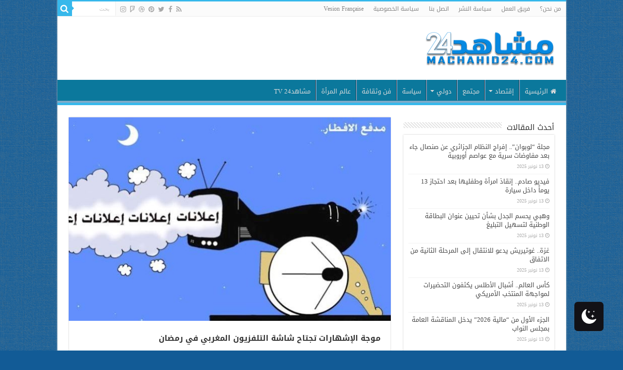

--- FILE ---
content_type: text/html; charset=UTF-8
request_url: https://machahid24.com/ramadan/17045.html
body_size: 17528
content:
<!DOCTYPE html>
<html dir="rtl" lang="ary" prefix="og: http://ogp.me/ns#">
<head>
<meta charset="UTF-8" />
<link rel="pingback" href="https://machahid24.com/xmlrpc.php" />
<title>موجة الإشهارات تجتاح شاشة التلفزيون المغربي في رمضان &#8211; مشاهد 24</title>
<meta property="og:title" content="موجة الإشهارات تجتاح شاشة التلفزيون المغربي في رمضان - مشاهد 24"/>
<meta property="og:type" content="article"/>
<meta property="og:description" content="اجتاحت موجة الإشهار والإعلانات التجارية شاشة التلفزيون المغربي، بشكل بات يطرح أكثر من تساؤل بخصوص ال"/>
<meta property="og:url" content="https://machahid24.com/ramadan/17045.html"/>
<meta property="og:site_name" content="مشاهد 24"/>
<meta property="og:image" content="https://machahid24.com/wp-content/uploads/2014/07/85c4e5caef1a4cf7e0d6c330285e5da1.jpg" />
<meta name='robots' content='max-image-preview:large' />
	<style>img:is([sizes="auto" i], [sizes^="auto," i]) { contain-intrinsic-size: 3000px 1500px }</style>
	 <style type="text/css" class="darkmysite_inline_css"> :root { --darkmysite_dark_mode_bg: #0f0f0f; --darkmysite_dark_mode_secondary_bg: #171717; --darkmysite_dark_mode_text_color: #bebebe; --darkmysite_dark_mode_link_color: #ffffff; --darkmysite_dark_mode_link_hover_color: #cccccc; --darkmysite_dark_mode_input_bg: #2d2d2d; --darkmysite_dark_mode_input_text_color: #bebebe; --darkmysite_dark_mode_input_placeholder_color: #989898; --darkmysite_dark_mode_border_color: #4a4a4a; --darkmysite_dark_mode_btn_bg: #2d2d2d; --darkmysite_dark_mode_btn_text_color: #bebebe; } </style> <style type="text/css" class="darkmysite_inline_css"> .darkmysite_dark_mode_enabled::-webkit-scrollbar { background: #29292a !important; } .darkmysite_dark_mode_enabled::-webkit-scrollbar-track { background: #29292a !important; } .darkmysite_dark_mode_enabled::-webkit-scrollbar-thumb { background-color: #52565a !important; } .darkmysite_dark_mode_enabled::-webkit-scrollbar-corner { background-color: #52565a !important; } .darkmysite_dark_mode_enabled::-webkit-scrollbar-button { background-color: transparent !important; background-repeat: no-repeat !important; background-size: contain !important; background-position: center !important; } .darkmysite_dark_mode_enabled::-webkit-scrollbar-button:start { background-image: url(https://machahid24.com/wp-content/plugins/darkmysite/assets/img/others/scroll_arrow_up.svg) !important; } .darkmysite_dark_mode_enabled::-webkit-scrollbar-button:end { background-image: url(https://machahid24.com/wp-content/plugins/darkmysite/assets/img/others/scroll_arrow_down.svg) !important; } .darkmysite_dark_mode_enabled::-webkit-scrollbar-button:start:horizontal { background-image: url(https://machahid24.com/wp-content/plugins/darkmysite/assets/img/others/scroll_arrow_left.svg) !important; } .darkmysite_dark_mode_enabled::-webkit-scrollbar-button:end:horizontal { background-image: url(https://machahid24.com/wp-content/plugins/darkmysite/assets/img/others/scroll_arrow_right.svg) !important; }</style> <script type="c424dafba76bbb45eeb456c9-text/javascript" class="darkmysite_inline_js"> var darkmysite_switch_unique_id = "1724803919"; var darkmysite_is_this_admin_panel = "0"; var darkmysite_enable_default_dark_mode = "0"; var darkmysite_enable_os_aware = "1"; var darkmysite_enable_keyboard_shortcut = "1"; var darkmysite_enable_time_based_dark = "0"; var darkmysite_time_based_dark_start = "19:00"; var darkmysite_time_based_dark_stop = "07:00"; var darkmysite_alternative_dark_mode_switch = ""; var darkmysite_enable_low_image_brightness = "1"; var darkmysite_image_brightness_to = "80"; var darkmysite_enable_image_grayscale = "0"; var darkmysite_image_grayscale_to = "80"; var darkmysite_enable_bg_image_darken = "1"; var darkmysite_bg_image_darken_to = "60"; var darkmysite_enable_invert_inline_svg = "0"; var darkmysite_enable_low_video_brightness = "1"; var darkmysite_video_brightness_to = "80"; var darkmysite_enable_video_grayscale = "0"; var darkmysite_video_grayscale_to = "80"; var darkmysite_disallowed_elements = ".darkmysite_ignore, .darkmysite_ignore *, .darkmysite_switch, .darkmysite_switch *, .wp-block-button__link, .wp-block-button__link *"; </script><link rel='dns-prefetch' href='//fonts.googleapis.com' />
<link rel="alternate" type="application/rss+xml" title="مشاهد 24 &raquo; الخلاصة" href="https://machahid24.com/feed" />
<link rel="alternate" type="application/rss+xml" title="مشاهد 24 &raquo; خلاصة التعليقات" href="https://machahid24.com/comments/feed" />
<link rel="alternate" type="application/rss+xml" title="مشاهد 24 &raquo; موجة الإشهارات تجتاح شاشة التلفزيون المغربي في رمضان خلاصة التعليقات" href="https://machahid24.com/ramadan/17045.html/feed" />
<script type="c424dafba76bbb45eeb456c9-text/javascript">
/* <![CDATA[ */
window._wpemojiSettings = {"baseUrl":"https:\/\/s.w.org\/images\/core\/emoji\/16.0.1\/72x72\/","ext":".png","svgUrl":"https:\/\/s.w.org\/images\/core\/emoji\/16.0.1\/svg\/","svgExt":".svg","source":{"concatemoji":"https:\/\/machahid24.com\/wp-includes\/js\/wp-emoji-release.min.js"}};
/*! This file is auto-generated */
!function(s,n){var o,i,e;function c(e){try{var t={supportTests:e,timestamp:(new Date).valueOf()};sessionStorage.setItem(o,JSON.stringify(t))}catch(e){}}function p(e,t,n){e.clearRect(0,0,e.canvas.width,e.canvas.height),e.fillText(t,0,0);var t=new Uint32Array(e.getImageData(0,0,e.canvas.width,e.canvas.height).data),a=(e.clearRect(0,0,e.canvas.width,e.canvas.height),e.fillText(n,0,0),new Uint32Array(e.getImageData(0,0,e.canvas.width,e.canvas.height).data));return t.every(function(e,t){return e===a[t]})}function u(e,t){e.clearRect(0,0,e.canvas.width,e.canvas.height),e.fillText(t,0,0);for(var n=e.getImageData(16,16,1,1),a=0;a<n.data.length;a++)if(0!==n.data[a])return!1;return!0}function f(e,t,n,a){switch(t){case"flag":return n(e,"\ud83c\udff3\ufe0f\u200d\u26a7\ufe0f","\ud83c\udff3\ufe0f\u200b\u26a7\ufe0f")?!1:!n(e,"\ud83c\udde8\ud83c\uddf6","\ud83c\udde8\u200b\ud83c\uddf6")&&!n(e,"\ud83c\udff4\udb40\udc67\udb40\udc62\udb40\udc65\udb40\udc6e\udb40\udc67\udb40\udc7f","\ud83c\udff4\u200b\udb40\udc67\u200b\udb40\udc62\u200b\udb40\udc65\u200b\udb40\udc6e\u200b\udb40\udc67\u200b\udb40\udc7f");case"emoji":return!a(e,"\ud83e\udedf")}return!1}function g(e,t,n,a){var r="undefined"!=typeof WorkerGlobalScope&&self instanceof WorkerGlobalScope?new OffscreenCanvas(300,150):s.createElement("canvas"),o=r.getContext("2d",{willReadFrequently:!0}),i=(o.textBaseline="top",o.font="600 32px Arial",{});return e.forEach(function(e){i[e]=t(o,e,n,a)}),i}function t(e){var t=s.createElement("script");t.src=e,t.defer=!0,s.head.appendChild(t)}"undefined"!=typeof Promise&&(o="wpEmojiSettingsSupports",i=["flag","emoji"],n.supports={everything:!0,everythingExceptFlag:!0},e=new Promise(function(e){s.addEventListener("DOMContentLoaded",e,{once:!0})}),new Promise(function(t){var n=function(){try{var e=JSON.parse(sessionStorage.getItem(o));if("object"==typeof e&&"number"==typeof e.timestamp&&(new Date).valueOf()<e.timestamp+604800&&"object"==typeof e.supportTests)return e.supportTests}catch(e){}return null}();if(!n){if("undefined"!=typeof Worker&&"undefined"!=typeof OffscreenCanvas&&"undefined"!=typeof URL&&URL.createObjectURL&&"undefined"!=typeof Blob)try{var e="postMessage("+g.toString()+"("+[JSON.stringify(i),f.toString(),p.toString(),u.toString()].join(",")+"));",a=new Blob([e],{type:"text/javascript"}),r=new Worker(URL.createObjectURL(a),{name:"wpTestEmojiSupports"});return void(r.onmessage=function(e){c(n=e.data),r.terminate(),t(n)})}catch(e){}c(n=g(i,f,p,u))}t(n)}).then(function(e){for(var t in e)n.supports[t]=e[t],n.supports.everything=n.supports.everything&&n.supports[t],"flag"!==t&&(n.supports.everythingExceptFlag=n.supports.everythingExceptFlag&&n.supports[t]);n.supports.everythingExceptFlag=n.supports.everythingExceptFlag&&!n.supports.flag,n.DOMReady=!1,n.readyCallback=function(){n.DOMReady=!0}}).then(function(){return e}).then(function(){var e;n.supports.everything||(n.readyCallback(),(e=n.source||{}).concatemoji?t(e.concatemoji):e.wpemoji&&e.twemoji&&(t(e.twemoji),t(e.wpemoji)))}))}((window,document),window._wpemojiSettings);
/* ]]> */
</script>
<style id='wp-emoji-styles-inline-css' type='text/css'>

	img.wp-smiley, img.emoji {
		display: inline !important;
		border: none !important;
		box-shadow: none !important;
		height: 1em !important;
		width: 1em !important;
		margin: 0 0.07em !important;
		vertical-align: -0.1em !important;
		background: none !important;
		padding: 0 !important;
	}
</style>
<link rel='stylesheet' id='wp-block-library-rtl-css' href='https://machahid24.com/wp-includes/css/dist/block-library/style-rtl.min.css' type='text/css' media='all' />
<style id='classic-theme-styles-inline-css' type='text/css'>
/*! This file is auto-generated */
.wp-block-button__link{color:#fff;background-color:#32373c;border-radius:9999px;box-shadow:none;text-decoration:none;padding:calc(.667em + 2px) calc(1.333em + 2px);font-size:1.125em}.wp-block-file__button{background:#32373c;color:#fff;text-decoration:none}
</style>
<style id='global-styles-inline-css' type='text/css'>
:root{--wp--preset--aspect-ratio--square: 1;--wp--preset--aspect-ratio--4-3: 4/3;--wp--preset--aspect-ratio--3-4: 3/4;--wp--preset--aspect-ratio--3-2: 3/2;--wp--preset--aspect-ratio--2-3: 2/3;--wp--preset--aspect-ratio--16-9: 16/9;--wp--preset--aspect-ratio--9-16: 9/16;--wp--preset--color--black: #000000;--wp--preset--color--cyan-bluish-gray: #abb8c3;--wp--preset--color--white: #ffffff;--wp--preset--color--pale-pink: #f78da7;--wp--preset--color--vivid-red: #cf2e2e;--wp--preset--color--luminous-vivid-orange: #ff6900;--wp--preset--color--luminous-vivid-amber: #fcb900;--wp--preset--color--light-green-cyan: #7bdcb5;--wp--preset--color--vivid-green-cyan: #00d084;--wp--preset--color--pale-cyan-blue: #8ed1fc;--wp--preset--color--vivid-cyan-blue: #0693e3;--wp--preset--color--vivid-purple: #9b51e0;--wp--preset--gradient--vivid-cyan-blue-to-vivid-purple: linear-gradient(135deg,rgba(6,147,227,1) 0%,rgb(155,81,224) 100%);--wp--preset--gradient--light-green-cyan-to-vivid-green-cyan: linear-gradient(135deg,rgb(122,220,180) 0%,rgb(0,208,130) 100%);--wp--preset--gradient--luminous-vivid-amber-to-luminous-vivid-orange: linear-gradient(135deg,rgba(252,185,0,1) 0%,rgba(255,105,0,1) 100%);--wp--preset--gradient--luminous-vivid-orange-to-vivid-red: linear-gradient(135deg,rgba(255,105,0,1) 0%,rgb(207,46,46) 100%);--wp--preset--gradient--very-light-gray-to-cyan-bluish-gray: linear-gradient(135deg,rgb(238,238,238) 0%,rgb(169,184,195) 100%);--wp--preset--gradient--cool-to-warm-spectrum: linear-gradient(135deg,rgb(74,234,220) 0%,rgb(151,120,209) 20%,rgb(207,42,186) 40%,rgb(238,44,130) 60%,rgb(251,105,98) 80%,rgb(254,248,76) 100%);--wp--preset--gradient--blush-light-purple: linear-gradient(135deg,rgb(255,206,236) 0%,rgb(152,150,240) 100%);--wp--preset--gradient--blush-bordeaux: linear-gradient(135deg,rgb(254,205,165) 0%,rgb(254,45,45) 50%,rgb(107,0,62) 100%);--wp--preset--gradient--luminous-dusk: linear-gradient(135deg,rgb(255,203,112) 0%,rgb(199,81,192) 50%,rgb(65,88,208) 100%);--wp--preset--gradient--pale-ocean: linear-gradient(135deg,rgb(255,245,203) 0%,rgb(182,227,212) 50%,rgb(51,167,181) 100%);--wp--preset--gradient--electric-grass: linear-gradient(135deg,rgb(202,248,128) 0%,rgb(113,206,126) 100%);--wp--preset--gradient--midnight: linear-gradient(135deg,rgb(2,3,129) 0%,rgb(40,116,252) 100%);--wp--preset--font-size--small: 13px;--wp--preset--font-size--medium: 20px;--wp--preset--font-size--large: 36px;--wp--preset--font-size--x-large: 42px;--wp--preset--spacing--20: 0.44rem;--wp--preset--spacing--30: 0.67rem;--wp--preset--spacing--40: 1rem;--wp--preset--spacing--50: 1.5rem;--wp--preset--spacing--60: 2.25rem;--wp--preset--spacing--70: 3.38rem;--wp--preset--spacing--80: 5.06rem;--wp--preset--shadow--natural: 6px 6px 9px rgba(0, 0, 0, 0.2);--wp--preset--shadow--deep: 12px 12px 50px rgba(0, 0, 0, 0.4);--wp--preset--shadow--sharp: 6px 6px 0px rgba(0, 0, 0, 0.2);--wp--preset--shadow--outlined: 6px 6px 0px -3px rgba(255, 255, 255, 1), 6px 6px rgba(0, 0, 0, 1);--wp--preset--shadow--crisp: 6px 6px 0px rgba(0, 0, 0, 1);}:where(.is-layout-flex){gap: 0.5em;}:where(.is-layout-grid){gap: 0.5em;}body .is-layout-flex{display: flex;}.is-layout-flex{flex-wrap: wrap;align-items: center;}.is-layout-flex > :is(*, div){margin: 0;}body .is-layout-grid{display: grid;}.is-layout-grid > :is(*, div){margin: 0;}:where(.wp-block-columns.is-layout-flex){gap: 2em;}:where(.wp-block-columns.is-layout-grid){gap: 2em;}:where(.wp-block-post-template.is-layout-flex){gap: 1.25em;}:where(.wp-block-post-template.is-layout-grid){gap: 1.25em;}.has-black-color{color: var(--wp--preset--color--black) !important;}.has-cyan-bluish-gray-color{color: var(--wp--preset--color--cyan-bluish-gray) !important;}.has-white-color{color: var(--wp--preset--color--white) !important;}.has-pale-pink-color{color: var(--wp--preset--color--pale-pink) !important;}.has-vivid-red-color{color: var(--wp--preset--color--vivid-red) !important;}.has-luminous-vivid-orange-color{color: var(--wp--preset--color--luminous-vivid-orange) !important;}.has-luminous-vivid-amber-color{color: var(--wp--preset--color--luminous-vivid-amber) !important;}.has-light-green-cyan-color{color: var(--wp--preset--color--light-green-cyan) !important;}.has-vivid-green-cyan-color{color: var(--wp--preset--color--vivid-green-cyan) !important;}.has-pale-cyan-blue-color{color: var(--wp--preset--color--pale-cyan-blue) !important;}.has-vivid-cyan-blue-color{color: var(--wp--preset--color--vivid-cyan-blue) !important;}.has-vivid-purple-color{color: var(--wp--preset--color--vivid-purple) !important;}.has-black-background-color{background-color: var(--wp--preset--color--black) !important;}.has-cyan-bluish-gray-background-color{background-color: var(--wp--preset--color--cyan-bluish-gray) !important;}.has-white-background-color{background-color: var(--wp--preset--color--white) !important;}.has-pale-pink-background-color{background-color: var(--wp--preset--color--pale-pink) !important;}.has-vivid-red-background-color{background-color: var(--wp--preset--color--vivid-red) !important;}.has-luminous-vivid-orange-background-color{background-color: var(--wp--preset--color--luminous-vivid-orange) !important;}.has-luminous-vivid-amber-background-color{background-color: var(--wp--preset--color--luminous-vivid-amber) !important;}.has-light-green-cyan-background-color{background-color: var(--wp--preset--color--light-green-cyan) !important;}.has-vivid-green-cyan-background-color{background-color: var(--wp--preset--color--vivid-green-cyan) !important;}.has-pale-cyan-blue-background-color{background-color: var(--wp--preset--color--pale-cyan-blue) !important;}.has-vivid-cyan-blue-background-color{background-color: var(--wp--preset--color--vivid-cyan-blue) !important;}.has-vivid-purple-background-color{background-color: var(--wp--preset--color--vivid-purple) !important;}.has-black-border-color{border-color: var(--wp--preset--color--black) !important;}.has-cyan-bluish-gray-border-color{border-color: var(--wp--preset--color--cyan-bluish-gray) !important;}.has-white-border-color{border-color: var(--wp--preset--color--white) !important;}.has-pale-pink-border-color{border-color: var(--wp--preset--color--pale-pink) !important;}.has-vivid-red-border-color{border-color: var(--wp--preset--color--vivid-red) !important;}.has-luminous-vivid-orange-border-color{border-color: var(--wp--preset--color--luminous-vivid-orange) !important;}.has-luminous-vivid-amber-border-color{border-color: var(--wp--preset--color--luminous-vivid-amber) !important;}.has-light-green-cyan-border-color{border-color: var(--wp--preset--color--light-green-cyan) !important;}.has-vivid-green-cyan-border-color{border-color: var(--wp--preset--color--vivid-green-cyan) !important;}.has-pale-cyan-blue-border-color{border-color: var(--wp--preset--color--pale-cyan-blue) !important;}.has-vivid-cyan-blue-border-color{border-color: var(--wp--preset--color--vivid-cyan-blue) !important;}.has-vivid-purple-border-color{border-color: var(--wp--preset--color--vivid-purple) !important;}.has-vivid-cyan-blue-to-vivid-purple-gradient-background{background: var(--wp--preset--gradient--vivid-cyan-blue-to-vivid-purple) !important;}.has-light-green-cyan-to-vivid-green-cyan-gradient-background{background: var(--wp--preset--gradient--light-green-cyan-to-vivid-green-cyan) !important;}.has-luminous-vivid-amber-to-luminous-vivid-orange-gradient-background{background: var(--wp--preset--gradient--luminous-vivid-amber-to-luminous-vivid-orange) !important;}.has-luminous-vivid-orange-to-vivid-red-gradient-background{background: var(--wp--preset--gradient--luminous-vivid-orange-to-vivid-red) !important;}.has-very-light-gray-to-cyan-bluish-gray-gradient-background{background: var(--wp--preset--gradient--very-light-gray-to-cyan-bluish-gray) !important;}.has-cool-to-warm-spectrum-gradient-background{background: var(--wp--preset--gradient--cool-to-warm-spectrum) !important;}.has-blush-light-purple-gradient-background{background: var(--wp--preset--gradient--blush-light-purple) !important;}.has-blush-bordeaux-gradient-background{background: var(--wp--preset--gradient--blush-bordeaux) !important;}.has-luminous-dusk-gradient-background{background: var(--wp--preset--gradient--luminous-dusk) !important;}.has-pale-ocean-gradient-background{background: var(--wp--preset--gradient--pale-ocean) !important;}.has-electric-grass-gradient-background{background: var(--wp--preset--gradient--electric-grass) !important;}.has-midnight-gradient-background{background: var(--wp--preset--gradient--midnight) !important;}.has-small-font-size{font-size: var(--wp--preset--font-size--small) !important;}.has-medium-font-size{font-size: var(--wp--preset--font-size--medium) !important;}.has-large-font-size{font-size: var(--wp--preset--font-size--large) !important;}.has-x-large-font-size{font-size: var(--wp--preset--font-size--x-large) !important;}
:where(.wp-block-post-template.is-layout-flex){gap: 1.25em;}:where(.wp-block-post-template.is-layout-grid){gap: 1.25em;}
:where(.wp-block-columns.is-layout-flex){gap: 2em;}:where(.wp-block-columns.is-layout-grid){gap: 2em;}
:root :where(.wp-block-pullquote){font-size: 1.5em;line-height: 1.6;}
</style>
<link rel='stylesheet' id='darkmysite-client-main-css' href='https://machahid24.com/wp-content/plugins/darkmysite/assets/css/client_main.css' type='text/css' media='all' />
<link rel='stylesheet' id='taqyeem-buttons-style-css' href='https://machahid24.com/wp-content/plugins/taqyeem-buttons/assets/style.css' type='text/css' media='all' />
<link rel='stylesheet' id='taqyeem-style-css' href='https://machahid24.com/wp-content/plugins/taqyeem/style.css' type='text/css' media='all' />
<link rel='stylesheet' id='tie-style-css' href='https://machahid24.com/wp-content/themes/sahifa/style.css' type='text/css' media='all' />
<link rel='stylesheet' id='tie-ilightbox-skin-css' href='https://machahid24.com/wp-content/themes/sahifa/css/ilightbox/dark-skin/skin.css' type='text/css' media='all' />
<link rel='stylesheet' id='droidarabickufi-css' href='https://fonts.googleapis.com/earlyaccess/droidarabickufi' type='text/css' media='all' />
<script type="c424dafba76bbb45eeb456c9-text/javascript" src="https://machahid24.com/wp-content/plugins/darkmysite/assets/js/client_main.js" id="darkmysite-client-main-js"></script>
<script type="c424dafba76bbb45eeb456c9-text/javascript" src="https://machahid24.com/wp-includes/js/jquery/jquery.min.js" id="jquery-core-js"></script>
<script type="c424dafba76bbb45eeb456c9-text/javascript" src="https://machahid24.com/wp-includes/js/jquery/jquery-migrate.min.js" id="jquery-migrate-js"></script>
<script type="c424dafba76bbb45eeb456c9-text/javascript" src="https://machahid24.com/wp-content/plugins/taqyeem/js/tie.js" id="taqyeem-main-js"></script>
<link rel="https://api.w.org/" href="https://machahid24.com/wp-json/" /><link rel="alternate" title="JSON" type="application/json" href="https://machahid24.com/wp-json/wp/v2/posts/17045" /><link rel="stylesheet" href="https://machahid24.com/wp-content/themes/sahifa/rtl.css" type="text/css" media="screen" /><link rel="canonical" href="https://machahid24.com/ramadan/17045.html" />
<link rel="alternate" title="oEmbed (JSON)" type="application/json+oembed" href="https://machahid24.com/wp-json/oembed/1.0/embed?url=https%3A%2F%2Fmachahid24.com%2Framadan%2F17045.html" />
<link rel="alternate" title="oEmbed (XML)" type="text/xml+oembed" href="https://machahid24.com/wp-json/oembed/1.0/embed?url=https%3A%2F%2Fmachahid24.com%2Framadan%2F17045.html&#038;format=xml" />

		<!-- GA Google Analytics @ https://m0n.co/ga -->
		<script async src="https://www.googletagmanager.com/gtag/js?id=G-T7L11WPKCX" type="c424dafba76bbb45eeb456c9-text/javascript"></script>
		<script type="c424dafba76bbb45eeb456c9-text/javascript">
			window.dataLayer = window.dataLayer || [];
			function gtag(){dataLayer.push(arguments);}
			gtag('js', new Date());
			gtag('config', 'G-T7L11WPKCX');
		</script>

	<script type="c424dafba76bbb45eeb456c9-text/javascript">
/* <![CDATA[ */
var taqyeem = {"ajaxurl":"https://machahid24.com/wp-admin/admin-ajax.php" , "your_rating":"Your Rating:"};
/* ]]> */
</script>

<style type="text/css" media="screen">

</style>
<link rel="shortcut icon" href="https://machahid24.com/wp-content/uploads/2023/09/logo-e1693573615555.png" title="Favicon" />
<!--[if IE]>
<script type="text/javascript">jQuery(document).ready(function (){ jQuery(".menu-item").has("ul").children("a").attr("aria-haspopup", "true");});</script>
<![endif]-->
<!--[if lt IE 9]>
<script src="https://machahid24.com/wp-content/themes/sahifa/js/html5.js"></script>
<script src="https://machahid24.com/wp-content/themes/sahifa/js/selectivizr-min.js"></script>
<![endif]-->
<!--[if IE 9]>
<link rel="stylesheet" type="text/css" media="all" href="https://machahid24.com/wp-content/themes/sahifa/css/ie9.css" />
<![endif]-->
<!--[if IE 8]>
<link rel="stylesheet" type="text/css" media="all" href="https://machahid24.com/wp-content/themes/sahifa/css/ie8.css" />
<![endif]-->
<!--[if IE 7]>
<link rel="stylesheet" type="text/css" media="all" href="https://machahid24.com/wp-content/themes/sahifa/css/ie7.css" />
<![endif]-->


<meta name="viewport" content="width=device-width, initial-scale=1.0" />

<script async src="https://pagead2.googlesyndication.com/pagead/js/adsbygoogle.js?client=ca-pub-2173560104737411" crossorigin="anonymous" type="c424dafba76bbb45eeb456c9-text/javascript"></script>

<!-- Google tag (gtag.js) -->
<script async src="https://www.googletagmanager.com/gtag/js?id=AW-16704235066" type="c424dafba76bbb45eeb456c9-text/javascript"></script>
<script type="c424dafba76bbb45eeb456c9-text/javascript">
  window.dataLayer = window.dataLayer || [];
  function gtag(){dataLayer.push(arguments);}
  gtag('js', new Date());

  gtag('config', 'AW-16704235066');
</script>


<style type="text/css" media="screen">

body{
	font-family: 'droid arabic kufi';
	color :justify;
}

.logo h1 a, .logo h2 a{
	font-family: 'droid arabic kufi';
}

.logo span{
	font-family: 'droid arabic kufi';
}

.top-nav, .top-nav ul li a {
	font-family: 'droid arabic kufi';
}

#main-nav, #main-nav ul li a{
	font-family: 'droid arabic kufi';
}

.page-title{
	font-family: 'droid arabic kufi';
	font-size : 16px;
	font-weight: bold;
	font-style: normal;
}

.post-title{
	font-family: 'droid arabic kufi';
	font-size : 16px;
	font-weight: bold;
	font-style: normal;
}

h2.post-box-title, h2.post-box-title a{
	font-family: 'droid arabic kufi';
	font-size : 16px;
}

h3.post-box-title, h3.post-box-title a{
	font-family: 'droid arabic kufi';
	font-size : 16px;
}

p.post-meta, p.post-meta a{
	font-family: 'droid arabic kufi';
}

body.single .entry, body.page .entry{
	color :justify;
}

blockquote p{
	font-family: 'droid arabic kufi';
}

.widget-top h4, .widget-top h4 a{
	font-family: 'droid arabic kufi';
	font-size : 16px;
}

.footer-widget-top h4, .footer-widget-top h4 a{
	font-family: 'droid arabic kufi';
}

#featured-posts .featured-title h2 a{
	font-family: 'droid arabic kufi';
}

.ei-title h2, .slider-caption h2 a, .content .slider-caption h2 a, .slider-caption h2, .content .slider-caption h2, .content .ei-title h2{
	font-family: 'droid arabic kufi';
	font-size : 14px;
}

.cat-box-title h2, .cat-box-title h2 a, .block-head h3, #respond h3, #comments-title, h2.review-box-header, .woocommerce-tabs .entry-content h2, .woocommerce .related.products h2, .entry .woocommerce h2, .woocommerce-billing-fields h3, .woocommerce-shipping-fields h3, #order_review_heading, #bbpress-forums fieldset.bbp-form legend, #buddypress .item-body h4, #buddypress #item-body h4{
	font-family: 'droid arabic kufi';
}

#main-nav,
.cat-box-content,
#sidebar .widget-container,
.post-listing,
#commentform {
	border-bottom-color: #37b8eb;
}

.search-block .search-button,
#topcontrol,
#main-nav ul li.current-menu-item a,
#main-nav ul li.current-menu-item a:hover,
#main-nav ul li.current_page_parent a,
#main-nav ul li.current_page_parent a:hover,
#main-nav ul li.current-menu-parent a,
#main-nav ul li.current-menu-parent a:hover,
#main-nav ul li.current-page-ancestor a,
#main-nav ul li.current-page-ancestor a:hover,
.pagination span.current,
.share-post span.share-text,
.flex-control-paging li a.flex-active,
.ei-slider-thumbs li.ei-slider-element,
.review-percentage .review-item span span,
.review-final-score,
.button,
a.button,
a.more-link,
#main-content input[type="submit"],
.form-submit #submit,
#login-form .login-button,
.widget-feedburner .feedburner-subscribe,
input[type="submit"],
#buddypress button,
#buddypress a.button,
#buddypress input[type=submit],
#buddypress input[type=reset],
#buddypress ul.button-nav li a,
#buddypress div.generic-button a,
#buddypress .comment-reply-link,
#buddypress div.item-list-tabs ul li a span,
#buddypress div.item-list-tabs ul li.selected a,
#buddypress div.item-list-tabs ul li.current a,
#buddypress #members-directory-form div.item-list-tabs ul li.selected span,
#members-list-options a.selected,
#groups-list-options a.selected,
body.dark-skin #buddypress div.item-list-tabs ul li a span,
body.dark-skin #buddypress div.item-list-tabs ul li.selected a,
body.dark-skin #buddypress div.item-list-tabs ul li.current a,
body.dark-skin #members-list-options a.selected,
body.dark-skin #groups-list-options a.selected,
.search-block-large .search-button,
#featured-posts .flex-next:hover,
#featured-posts .flex-prev:hover,
a.tie-cart span.shooping-count,
.woocommerce span.onsale,
.woocommerce-page span.onsale ,
.woocommerce .widget_price_filter .ui-slider .ui-slider-handle,
.woocommerce-page .widget_price_filter .ui-slider .ui-slider-handle,
#check-also-close,
a.post-slideshow-next,
a.post-slideshow-prev,
.widget_price_filter .ui-slider .ui-slider-handle,
.quantity .minus:hover,
.quantity .plus:hover,
.mejs-container .mejs-controls .mejs-time-rail .mejs-time-current,
#reading-position-indicator  {
	background-color:#37b8eb;
}

::-webkit-scrollbar-thumb{
	background-color:#37b8eb !important;
}

#theme-footer,
#theme-header,
.top-nav ul li.current-menu-item:before,
#main-nav .menu-sub-content ,
#main-nav ul ul,
#check-also-box {
	border-top-color: #37b8eb;
}

.search-block:after {
	border-right-color:#37b8eb;
}

body.rtl .search-block:after {
	border-left-color:#37b8eb;
}

#main-nav ul > li.menu-item-has-children:hover > a:after,
#main-nav ul > li.mega-menu:hover > a:after {
	border-color:transparent transparent #37b8eb;
}

.widget.timeline-posts li a:hover,
.widget.timeline-posts li a:hover span.tie-date {
	color: #37b8eb;
}

.widget.timeline-posts li a:hover span.tie-date:before {
	background: #37b8eb;
	border-color: #37b8eb;
}

#order_review,
#order_review_heading {
	border-color: #37b8eb;
}


body {
	background-color: #125b96 !important;
	background-image : url(https://machahid24.com/wp-content/themes/sahifa/images/patterns/body-bg3.png);
	background-position: top center;
}
#main-nav {
	background: #0b789c;
	box-shadow: inset -1px -5px 0px -1px #7faac7;
}

#main-nav ul li {
	border-color: #acc4f2;
}

#main-nav ul ul li, #main-nav ul ul li:first-child {
	border-top-color: #acc4f2;
}

#main-nav ul li .mega-menu-block ul.sub-menu {
	border-bottom-color: #acc4f2;
}

#main-nav ul li a {
	border-left-color: #aabdf0;
}

#main-nav ul ul li, #main-nav ul ul li:first-child {
	border-bottom-color: #aabdf0;
}

align="justify" </style>

		<script type="c424dafba76bbb45eeb456c9-text/javascript">
			/* <![CDATA[ */
				var sf_position = '0';
				var sf_templates = "<a href=\"{search_url_escaped}\">View All Results<\/a>";
				var sf_input = '.search-live';
				jQuery(document).ready(function(){
					jQuery(sf_input).ajaxyLiveSearch({"expand":false,"searchUrl":"https:\/\/machahid24.com\/?s=%s","text":"Search","delay":500,"iwidth":180,"width":315,"ajaxUrl":"https:\/\/machahid24.com\/wp-admin\/admin-ajax.php","rtl":0});
					jQuery(".live-search_ajaxy-selective-input").keyup(function() {
						var width = jQuery(this).val().length * 8;
						if(width < 50) {
							width = 50;
						}
						jQuery(this).width(width);
					});
					jQuery(".live-search_ajaxy-selective-search").click(function() {
						jQuery(this).find(".live-search_ajaxy-selective-input").focus();
					});
					jQuery(".live-search_ajaxy-selective-close").click(function() {
						jQuery(this).parent().remove();
					});
				});
			/* ]]> */
		</script>
				<style type="text/css" id="wp-custom-css">
			div.justify {
    text-align: justify;
}		</style>
		</head>
<body data-rsssl=1 id="top" class="rtl wp-singular post-template-default single single-post postid-17045 single-format-standard wp-theme-sahifa lazy-enabled">

<div class="wrapper-outer">

	<div class="background-cover"></div>

	<aside id="slide-out">

			<div class="search-mobile">
			<form method="get" id="searchform-mobile" action="https://machahid24.com/">
				<button class="search-button" type="submit" value="بحث"><i class="fa fa-search"></i></button>
				<input type="text" id="s-mobile" name="s" title="بحث" value="بحث" onfocus="if (!window.__cfRLUnblockHandlers) return false; if (this.value == 'بحث') {this.value = '';}" onblur="if (!window.__cfRLUnblockHandlers) return false; if (this.value == '') {this.value = 'بحث';}" data-cf-modified-c424dafba76bbb45eeb456c9-="" />
			</form>
		</div><!-- .search-mobile /-->
	
			<div class="social-icons">
		<a class="ttip-none" title="Rss" href="https://machahid24.com/feed" target="_blank"><i class="fa fa-rss"></i></a><a class="ttip-none" title="Facebook" href="https://www.facebook.com/TieLabs" target="_blank"><i class="fa fa-facebook"></i></a><a class="ttip-none" title="Twitter" href="https://twitter.com/TieLabs" target="_blank"><i class="fa fa-twitter"></i></a><a class="ttip-none" title="Pinterest" href="http://www.pinterest.com/mo3aser/" target="_blank"><i class="fa fa-pinterest"></i></a><a class="ttip-none" title="Dribbble" href="http://dribbble.com/mo3aser" target="_blank"><i class="fa fa-dribbble"></i></a><a class="ttip-none" title="Foursquare" href="https://foursquare.com/mo3aser" target="_blank"><i class="fa fa-foursquare"></i></a><a class="ttip-none" title="instagram" href="http://instagram.com/imo3aser" target="_blank"><i class="fa fa-instagram"></i></a>
			</div>

	
		<div id="mobile-menu" ></div>
	</aside><!-- #slide-out /-->

		<div id="wrapper" class="boxed-all">
		<div class="inner-wrapper">

		<header id="theme-header" class="theme-header">
						<div id="top-nav" class="top-nav">
				<div class="container">

			
				<div class="top-menu"><ul id="menu-menu_header" class="menu"><li id="menu-item-151647" class="menu-item menu-item-type-post_type menu-item-object-page menu-item-151647"><a href="https://machahid24.com/%d8%b1%d8%a4%d9%8a%d8%aa%d9%86%d8%a7">من نحن؟</a></li>
<li id="menu-item-151646" class="menu-item menu-item-type-post_type menu-item-object-page menu-item-151646"><a href="https://machahid24.com/%d9%81%d8%b1%d9%8a%d9%82-%d8%a7%d9%84%d8%b9%d9%85%d9%84-2">فريق العمل</a></li>
<li id="menu-item-151164" class="menu-item menu-item-type-post_type menu-item-object-page menu-item-151164"><a href="https://machahid24.com/%d8%b3%d9%8a%d8%a7%d8%b3%d8%a9-%d8%a7%d9%84%d9%86%d8%b4%d8%b1">سياسة النشر</a></li>
<li id="menu-item-59478" class="menu-item menu-item-type-post_type menu-item-object-page menu-item-59478"><a href="https://machahid24.com/%d8%a7%d8%aa%d8%b5%d9%84-%d8%a8%d9%86%d8%a7">اتصل بنا</a></li>
<li id="menu-item-151163" class="menu-item menu-item-type-post_type menu-item-object-page menu-item-151163"><a href="https://machahid24.com/%d8%b3%d9%8a%d8%a7%d8%b3%d8%a9-%d8%a7%d9%84%d8%ae%d8%b5%d9%88%d8%b5%d9%8a%d8%a9">سياسة الخصوصية</a></li>
<li id="menu-item-424038" class="menu-item menu-item-type-custom menu-item-object-custom menu-item-424038"><a href="https://fr.machahid24.com/">Vesion Française</a></li>
</ul></div>
						<div class="search-block">
						<form method="get" id="searchform-header" action="https://machahid24.com/">
							<button class="search-button" type="submit" value="بحث"><i class="fa fa-search"></i></button>
							<input class="search-live" type="text" id="s-header" name="s" title="بحث" value="بحث" onfocus="if (!window.__cfRLUnblockHandlers) return false; if (this.value == 'بحث') {this.value = '';}" onblur="if (!window.__cfRLUnblockHandlers) return false; if (this.value == '') {this.value = 'بحث';}" data-cf-modified-c424dafba76bbb45eeb456c9-="" />
						</form>
					</div><!-- .search-block /-->
			<div class="social-icons">
		<a class="ttip-none" title="Rss" href="https://machahid24.com/feed" target="_blank"><i class="fa fa-rss"></i></a><a class="ttip-none" title="Facebook" href="https://www.facebook.com/TieLabs" target="_blank"><i class="fa fa-facebook"></i></a><a class="ttip-none" title="Twitter" href="https://twitter.com/TieLabs" target="_blank"><i class="fa fa-twitter"></i></a><a class="ttip-none" title="Pinterest" href="http://www.pinterest.com/mo3aser/" target="_blank"><i class="fa fa-pinterest"></i></a><a class="ttip-none" title="Dribbble" href="http://dribbble.com/mo3aser" target="_blank"><i class="fa fa-dribbble"></i></a><a class="ttip-none" title="Foursquare" href="https://foursquare.com/mo3aser" target="_blank"><i class="fa fa-foursquare"></i></a><a class="ttip-none" title="instagram" href="http://instagram.com/imo3aser" target="_blank"><i class="fa fa-instagram"></i></a>
			</div>

	
	
				</div><!-- .container /-->
			</div><!-- .top-menu /-->
			
		<div class="header-content">

					<a id="slide-out-open" class="slide-out-open" href="#"><span></span></a>
		
			<div class="logo">
			<h2>								<a title="مشاهد 24" href="https://machahid24.com/">
					<img src="https://fr.machahid24.com/wp-content/uploads/2023/09/cropped-logo.png" alt="مشاهد 24"  /><strong>مشاهد 24 موقع مغربي إخباري شامل يهتم بأخبار المغرب الكبير</strong>
				</a>
			</h2>			</div><!-- .logo /-->
						<div class="clear"></div>

		</div>
													<nav id="main-nav">
				<div class="container">

				
					<div class="main-menu"><ul id="menu-main" class="menu"><li id="menu-item-424222" class="menu-item menu-item-type-custom menu-item-object-custom menu-item-424222"><a href="/"><i class="fa fa-home"></i>الرئيسية</a></li>
<li id="menu-item-400080" class="menu-item menu-item-type-taxonomy menu-item-object-category menu-item-400080 mega-menu mega-recent-featured "><a href="https://machahid24.com/./economie">إقتصاد</a>
<div class="mega-menu-block menu-sub-content">

<div class="mega-menu-content">
<div class="mega-recent-post"><div class="post-thumbnail"><a class="mega-menu-link" href="https://machahid24.com/home/481799.html" title="المجلس الاقتصادي والاجتماعي يوصي باستصدار &#8220;قانون للأعمال الصغيرة&#8221;"><img src="https://machahid24.com/wp-content/uploads/2025/11/ceese-660x330.png" width="660" height="330" alt="المجلس الاقتصادي والاجتماعي يوصي باستصدار &#8220;قانون للأعمال الصغيرة&#8221;" /><span class="fa overlay-icon"></span></a></div><h3 class="post-box-title"><a class="mega-menu-link" href="https://machahid24.com/home/481799.html" title="المجلس الاقتصادي والاجتماعي يوصي باستصدار &#8220;قانون للأعمال الصغيرة&#8221;">المجلس الاقتصادي والاجتماعي يوصي باستصدار &#8220;قانون للأعمال الصغيرة&#8221;</a></h3>
						<span class="tie-date"><i class="fa fa-clock-o"></i>12 نونبر 2025</span>
						</div> <!-- mega-recent-post --><div class="mega-check-also"><ul><li><div class="post-thumbnail"><a class="mega-menu-link" href="https://machahid24.com/home/481752.html" title="زيدان يبرز تقدم حجم الاستثمارات الأجنبية لسنة 2025"><img src="https://machahid24.com/wp-content/uploads/2024/06/الرباط-110x75.jpg" width="110" height="75" alt="زيدان يبرز تقدم حجم الاستثمارات الأجنبية لسنة 2025" /><span class="fa overlay-icon"></span></a></div><h3 class="post-box-title"><a class="mega-menu-link" href="https://machahid24.com/home/481752.html" title="زيدان يبرز تقدم حجم الاستثمارات الأجنبية لسنة 2025">زيدان يبرز تقدم حجم الاستثمارات الأجنبية لسنة 2025</a></h3><span class="tie-date"><i class="fa fa-clock-o"></i>12 نونبر 2025</span></li><li><div class="post-thumbnail"><a class="mega-menu-link" href="https://machahid24.com/home/481564.html" title="يالصين.. أكثر من 170 شركة من مقاطعة هونان يلتقون فاعلين اقتصاديين مغاربة"><img src="https://machahid24.com/wp-content/uploads/2025/11/Chine-e-e-e-110x75.jpg" width="110" height="75" alt="يالصين.. أكثر من 170 شركة من مقاطعة هونان يلتقون فاعلين اقتصاديين مغاربة" /><span class="fa overlay-icon"></span></a></div><h3 class="post-box-title"><a class="mega-menu-link" href="https://machahid24.com/home/481564.html" title="يالصين.. أكثر من 170 شركة من مقاطعة هونان يلتقون فاعلين اقتصاديين مغاربة">يالصين.. أكثر من 170 شركة من مقاطعة هونان يلتقون فاعلين اقتصاديين مغاربة</a></h3><span class="tie-date"><i class="fa fa-clock-o"></i>11 نونبر 2025</span></li><li><div class="post-thumbnail"><a class="mega-menu-link" href="https://machahid24.com/home/481510.html" title="الرباط.. إطلاق أسبوع الترويج الاقتصادي لجمهورية كينيا في المغرب"><img src="https://machahid24.com/wp-content/uploads/2025/11/DR11100588971321332-508x300-1-110x75.webp" width="110" height="75" alt="الرباط.. إطلاق أسبوع الترويج الاقتصادي لجمهورية كينيا في المغرب" /><span class="fa overlay-icon"></span></a></div><h3 class="post-box-title"><a class="mega-menu-link" href="https://machahid24.com/home/481510.html" title="الرباط.. إطلاق أسبوع الترويج الاقتصادي لجمهورية كينيا في المغرب">الرباط.. إطلاق أسبوع الترويج الاقتصادي لجمهورية كينيا في المغرب</a></h3><span class="tie-date"><i class="fa fa-clock-o"></i>10 نونبر 2025</span></li><li><div class="post-thumbnail"><a class="mega-menu-link" href="https://machahid24.com/home/481373.html" title="كوب 30.. بنعلي تجري سلسلة لقاءات حول التعاون الدولي في مجال المناخ"><img src="https://machahid24.com/wp-content/uploads/2023/10/ليلى-بنعلي-675x450-1.jpg" width="110" height="75" alt="كوب 30.. بنعلي تجري سلسلة لقاءات حول التعاون الدولي في مجال المناخ" /><span class="fa overlay-icon"></span></a></div><h3 class="post-box-title"><a class="mega-menu-link" href="https://machahid24.com/home/481373.html" title="كوب 30.. بنعلي تجري سلسلة لقاءات حول التعاون الدولي في مجال المناخ">كوب 30.. بنعلي تجري سلسلة لقاءات حول التعاون الدولي في مجال المناخ</a></h3><span class="tie-date"><i class="fa fa-clock-o"></i>9 نونبر 2025</span></li><li><div class="post-thumbnail"><a class="mega-menu-link" href="https://machahid24.com/home/481285.html" title="المغرب استقبل 16,6 مليون سائح عند متم أكتوبر"><img src="https://machahid24.com/wp-content/uploads/2025/11/touristes-110x75.png" width="110" height="75" alt="المغرب استقبل 16,6 مليون سائح عند متم أكتوبر" /><span class="fa overlay-icon"></span></a></div><h3 class="post-box-title"><a class="mega-menu-link" href="https://machahid24.com/home/481285.html" title="المغرب استقبل 16,6 مليون سائح عند متم أكتوبر">المغرب استقبل 16,6 مليون سائح عند متم أكتوبر</a></h3><span class="tie-date"><i class="fa fa-clock-o"></i>7 نونبر 2025</span></li><li><div class="post-thumbnail"><a class="mega-menu-link" href="https://machahid24.com/home/481129.html" title="المغرب في دائرة الضوء بمؤتمر السفر العالمي بلندن"><img src="https://machahid24.com/wp-content/uploads/2025/11/IMG_2452-620x330-1-110x75.jpeg" width="110" height="75" alt="المغرب في دائرة الضوء بمؤتمر السفر العالمي بلندن" /><span class="fa overlay-icon"></span></a></div><h3 class="post-box-title"><a class="mega-menu-link" href="https://machahid24.com/home/481129.html" title="المغرب في دائرة الضوء بمؤتمر السفر العالمي بلندن">المغرب في دائرة الضوء بمؤتمر السفر العالمي بلندن</a></h3><span class="tie-date"><i class="fa fa-clock-o"></i>6 نونبر 2025</span></li></ul></div> <!-- mega-check-also -->
</div><!-- .mega-menu-content --> 
</div><!-- .mega-menu-block --> 
</li>
<li id="menu-item-400082" class="menu-item menu-item-type-taxonomy menu-item-object-category menu-item-400082"><a href="https://machahid24.com/./societe">مجتمع</a></li>
<li id="menu-item-400078" class="menu-item menu-item-type-taxonomy menu-item-object-category menu-item-400078 mega-menu mega-cat "><a href="https://machahid24.com/./international">دولي</a>
<div class="mega-menu-block menu-sub-content">

<div class="mega-menu-content">
<div class="mega-cat-wrapper">  <div class="mega-cat-content"><div id="mega-cat-400078-12" class="mega-cat-content-tab"><div class="mega-menu-post"><div class="post-thumbnail"><a class="mega-menu-link" href="https://machahid24.com/international/481814.html" title="غزة.. غوتيريش يدعو للانتقال إلى المرحلة الثانية من الاتفاق"><img src="https://machahid24.com/wp-content/uploads/2025/07/Maroc-Gaza-e-e-e-310x165.jpg" width="310" height="165" alt="غزة.. غوتيريش يدعو للانتقال إلى المرحلة الثانية من الاتفاق" /><span class="fa overlay-icon"></span></a></div><h3 class="post-box-title"><a class="mega-menu-link" href="https://machahid24.com/international/481814.html" title="غزة.. غوتيريش يدعو للانتقال إلى المرحلة الثانية من الاتفاق">غزة.. غوتيريش يدعو للانتقال إلى المرحلة الثانية من الاتفاق</a></h3>
									<span class="tie-date"><i class="fa fa-clock-o"></i>13 نونبر 2025</span>
							</div> <!-- mega-menu-post --><div class="mega-menu-post"><div class="post-thumbnail"><a class="mega-menu-link" href="https://machahid24.com/international/481787.html" title="نظام الكابرانات يرضخ.. تبون يوافق على الإفراج عن صنصال ونقله إلى ألمانيا"><img src="https://machahid24.com/wp-content/uploads/2025/11/sensal-310x165.jpg" width="310" height="165" alt="نظام الكابرانات يرضخ.. تبون يوافق على الإفراج عن صنصال ونقله إلى ألمانيا" /><span class="fa overlay-icon"></span></a></div><h3 class="post-box-title"><a class="mega-menu-link" href="https://machahid24.com/international/481787.html" title="نظام الكابرانات يرضخ.. تبون يوافق على الإفراج عن صنصال ونقله إلى ألمانيا">نظام الكابرانات يرضخ.. تبون يوافق على الإفراج عن صنصال ونقله إلى ألمانيا</a></h3>
									<span class="tie-date"><i class="fa fa-clock-o"></i>12 نونبر 2025</span>
							</div> <!-- mega-menu-post --><div class="mega-menu-post"><div class="post-thumbnail"><a class="mega-menu-link" href="https://machahid24.com/international/481764.html" title="&#8220;إنتلجنس الساحل&#8221;: النظام الجزائري متورط في دعم جماعات مسلحة تابعة لتنظيم القاعدة تنشط في شمال مالي ودول الساحل"><img src="https://machahid24.com/wp-content/uploads/2024/11/teboun-310x165.jpeg" width="310" height="165" alt="&#8220;إنتلجنس الساحل&#8221;: النظام الجزائري متورط في دعم جماعات مسلحة تابعة لتنظيم القاعدة تنشط في شمال مالي ودول الساحل" /><span class="fa overlay-icon"></span></a></div><h3 class="post-box-title"><a class="mega-menu-link" href="https://machahid24.com/international/481764.html" title="&#8220;إنتلجنس الساحل&#8221;: النظام الجزائري متورط في دعم جماعات مسلحة تابعة لتنظيم القاعدة تنشط في شمال مالي ودول الساحل">&#8220;إنتلجنس الساحل&#8221;: النظام الجزائري متورط في دعم جماعات مسلحة تابعة لتنظيم القاعدة تنشط في شمال مالي ودول الساحل</a></h3>
									<span class="tie-date"><i class="fa fa-clock-o"></i>12 نونبر 2025</span>
							</div> <!-- mega-menu-post --><div class="mega-menu-post"><div class="post-thumbnail"><a class="mega-menu-link" href="https://machahid24.com/international/481767.html" title="وقفات احتجاجية كبرى في أوروبا لدفع أمريكا والاتحاد الأوروبي لتصنيف &#8220;الإخوان المسلمين&#8221; منظمة إرهابية"><img src="https://machahid24.com/wp-content/uploads/2025/11/459fd81d-ec52-437b-86f2-ac929fe922d5-310x165.jpg" width="310" height="165" alt="وقفات احتجاجية كبرى في أوروبا لدفع أمريكا والاتحاد الأوروبي لتصنيف &#8220;الإخوان المسلمين&#8221; منظمة إرهابية" /><span class="fa overlay-icon"></span></a></div><h3 class="post-box-title"><a class="mega-menu-link" href="https://machahid24.com/international/481767.html" title="وقفات احتجاجية كبرى في أوروبا لدفع أمريكا والاتحاد الأوروبي لتصنيف &#8220;الإخوان المسلمين&#8221; منظمة إرهابية">وقفات احتجاجية كبرى في أوروبا لدفع أمريكا والاتحاد الأوروبي لتصنيف &#8220;الإخوان المسلمين&#8221; منظمة إرهابية</a></h3>
									<span class="tie-date"><i class="fa fa-clock-o"></i>12 نونبر 2025</span>
							</div> <!-- mega-menu-post --></div><!-- .mega-cat-content-tab --> </div> <!-- .mega-cat-content -->
								<div class="clear"></div>
							</div> <!-- .mega-cat-Wrapper --> 
</div><!-- .mega-menu-content --> 
</div><!-- .mega-menu-block --> 
</li>
<li id="menu-item-400081" class="menu-item menu-item-type-taxonomy menu-item-object-category menu-item-400081"><a href="https://machahid24.com/./politique">سياسة</a></li>
<li id="menu-item-400079" class="menu-item menu-item-type-taxonomy menu-item-object-category menu-item-400079"><a href="https://machahid24.com/./panorama">فن وثقافة</a></li>
<li id="menu-item-400077" class="menu-item menu-item-type-taxonomy menu-item-object-category menu-item-400077"><a href="https://machahid24.com/./lifestyle">عالم المرأة</a></li>
<li id="menu-item-400083" class="menu-item menu-item-type-taxonomy menu-item-object-category menu-item-400083"><a href="https://machahid24.com/./machahid24-tv">مشاهد24 TV</a></li>
</ul></div>					
					
				</div>
			</nav><!-- .main-nav /-->
					</header><!-- #header /-->

	
	
	<div id="main-content" class="container">

	
	
	
	
	
	<div class="content">

		
		
		

		
		<article class="post-listing post-17045 post type-post status-publish format-standard has-post-thumbnail  category-ramadan tag-3744 tag-3119 tag-3086 tag-2023" id="the-post">
			
			<div class="single-post-thumb">
			<img width="523" height="330" src="https://machahid24.com/wp-content/uploads/2014/07/85c4e5caef1a4cf7e0d6c330285e5da1.jpg" class="attachment-slider size-slider wp-post-image" alt="" decoding="async" fetchpriority="high" srcset="https://machahid24.com/wp-content/uploads/2014/07/85c4e5caef1a4cf7e0d6c330285e5da1.jpg 640w, https://machahid24.com/wp-content/uploads/2014/07/85c4e5caef1a4cf7e0d6c330285e5da1-300x189.jpg 300w" sizes="(max-width: 523px) 100vw, 523px" />		</div>
	
		


			<div class="post-inner">

							<h1 class="name post-title entry-title"><span itemprop="name">موجة الإشهارات تجتاح شاشة التلفزيون المغربي في رمضان</span></h1>

						
<p class="post-meta">
		
	<span class="post-meta-author"><i class="fa fa-user"></i><a href="https://machahid24.com/author/bouchaib1" title="">بوشعيب الضبار </a></span>
	
		
	<span class="tie-date"><i class="fa fa-clock-o"></i>17 يوليوز 2014</span>	
	
</p>
<div class="clear"></div>
			
				<div class="entry">
					<div class="share-post">
	<span class="share-text">شارك</span>

		<ul class="flat-social">
			<li><a href="http://www.facebook.com/sharer.php?u=https://machahid24.com/?p=17045" class="social-facebook" rel="external" target="_blank"><i class="fa fa-facebook"></i> <span>Facebook</span></a></li>
				<li><a href="https://twitter.com/intent/tweet?text=%D9%85%D9%88%D8%AC%D8%A9+%D8%A7%D9%84%D8%A5%D8%B4%D9%87%D8%A7%D8%B1%D8%A7%D8%AA+%D8%AA%D8%AC%D8%AA%D8%A7%D8%AD+%D8%B4%D8%A7%D8%B4%D8%A9+%D8%A7%D9%84%D8%AA%D9%84%D9%81%D8%B2%D9%8A%D9%88%D9%86+%D8%A7%D9%84%D9%85%D8%BA%D8%B1%D8%A8%D9%8A+%D9%81%D9%8A+%D8%B1%D9%85%D8%B6%D8%A7%D9%86 via %40machahid24&url=https://machahid24.com/?p=17045" class="social-twitter" rel="external" target="_blank"><i class="fa fa-twitter"></i> <span>Twitter</span></a></li>
				<li><a href="http://www.stumbleupon.com/submit?url=https://machahid24.com/?p=17045&title=%D9%85%D9%88%D8%AC%D8%A9+%D8%A7%D9%84%D8%A5%D8%B4%D9%87%D8%A7%D8%B1%D8%A7%D8%AA+%D8%AA%D8%AC%D8%AA%D8%A7%D8%AD+%D8%B4%D8%A7%D8%B4%D8%A9+%D8%A7%D9%84%D8%AA%D9%84%D9%81%D8%B2%D9%8A%D9%88%D9%86+%D8%A7%D9%84%D9%85%D8%BA%D8%B1%D8%A8%D9%8A+%D9%81%D9%8A+%D8%B1%D9%85%D8%B6%D8%A7%D9%86" class="social-stumble" rel="external" target="_blank"><i class="fa fa-stumbleupon"></i> <span>Stumbleupon</span></a></li>
				<li><a href="https://www.linkedin.com/shareArticle?mini=true&amp;url=https://machahid24.com/ramadan/17045.html&amp;title=%D9%85%D9%88%D8%AC%D8%A9+%D8%A7%D9%84%D8%A5%D8%B4%D9%87%D8%A7%D8%B1%D8%A7%D8%AA+%D8%AA%D8%AC%D8%AA%D8%A7%D8%AD+%D8%B4%D8%A7%D8%B4%D8%A9+%D8%A7%D9%84%D8%AA%D9%84%D9%81%D8%B2%D9%8A%D9%88%D9%86+%D8%A7%D9%84%D9%85%D8%BA%D8%B1%D8%A8%D9%8A+%D9%81%D9%8A+%D8%B1%D9%85%D8%B6%D8%A7%D9%86" class="social-linkedin" rel="external" target="_blank"><i class="fa fa-linkedin"></i> <span>LinkedIn</span></a></li>
				<li><a href="http://pinterest.com/pin/create/button/?url=https://machahid24.com/?p=17045&amp;description=%D9%85%D9%88%D8%AC%D8%A9+%D8%A7%D9%84%D8%A5%D8%B4%D9%87%D8%A7%D8%B1%D8%A7%D8%AA+%D8%AA%D8%AC%D8%AA%D8%A7%D8%AD+%D8%B4%D8%A7%D8%B4%D8%A9+%D8%A7%D9%84%D8%AA%D9%84%D9%81%D8%B2%D9%8A%D9%88%D9%86+%D8%A7%D9%84%D9%85%D8%BA%D8%B1%D8%A8%D9%8A+%D9%81%D9%8A+%D8%B1%D9%85%D8%B6%D8%A7%D9%86&amp;media=https://machahid24.com/wp-content/uploads/2014/07/85c4e5caef1a4cf7e0d6c330285e5da1.jpg" class="social-pinterest" rel="external" target="_blank"><i class="fa fa-pinterest"></i> <span>Pinterest</span></a></li>
		</ul>
		<div class="clear"></div>
</div> <!-- .share-post -->

					
					<p><img decoding="async" class=" size-full wp-image-17044" src="https://ma-chahid.com/wp-content/uploads/2014/07/85c4e5caef1a4cf7e0d6c330285e5da1.jpg" alt="" width="640" height="404" srcset="https://machahid24.com/wp-content/uploads/2014/07/85c4e5caef1a4cf7e0d6c330285e5da1.jpg 640w, https://machahid24.com/wp-content/uploads/2014/07/85c4e5caef1a4cf7e0d6c330285e5da1-300x189.jpg 300w" sizes="(max-width: 640px) 100vw, 640px" /></p>
<p>اجتاحت موجة الإشهار والإعلانات التجارية شاشة التلفزيون المغربي، بشكل بات يطرح أكثر من تساؤل بخصوص الحجم المخصص لبثها بين الفقرات الفنية والبرامج المتنوعة والمسلسلات الدرامية والكوميدية والنشرات الإخبارية.<br />فما أن ينطلق مدفع الإفطار، كما يوضح ذلك هذا الرسم الكاريكاتيري بريشة الفنان عبد الله درقاوي، حتى تنهال الحصص الإشهارية بكثافة، واحدة وراء الأخرى، لدرجة الإحساس بالتخمة في ساعة الذروة، وكأن الشهر الفضيل ليس شهرا للصيام والعبادة وإنما للتشجيع على الاستهلاك التجاري المحموم.<br />وهذا الكم الهائل من الإشهارات&nbsp; جعل العديد من المشاهدين يتساءلون حول دور الهيئة العليا للاتصال السمعي البصري،&#8221; الهاكا&#8221;، مستغربين لسكوتها وعدم تدخلها لوضع حد لهذه الظاهرة التي غدت تتكرر&nbsp; كل رمضان.</p>
					
									</div><!-- .entry /-->


				<div class="share-post">
	<span class="share-text">شارك</span>

		<ul class="flat-social">
			<li><a href="http://www.facebook.com/sharer.php?u=https://machahid24.com/?p=17045" class="social-facebook" rel="external" target="_blank"><i class="fa fa-facebook"></i> <span>Facebook</span></a></li>
				<li><a href="https://twitter.com/intent/tweet?text=%D9%85%D9%88%D8%AC%D8%A9+%D8%A7%D9%84%D8%A5%D8%B4%D9%87%D8%A7%D8%B1%D8%A7%D8%AA+%D8%AA%D8%AC%D8%AA%D8%A7%D8%AD+%D8%B4%D8%A7%D8%B4%D8%A9+%D8%A7%D9%84%D8%AA%D9%84%D9%81%D8%B2%D9%8A%D9%88%D9%86+%D8%A7%D9%84%D9%85%D8%BA%D8%B1%D8%A8%D9%8A+%D9%81%D9%8A+%D8%B1%D9%85%D8%B6%D8%A7%D9%86 via %40machahid24&url=https://machahid24.com/?p=17045" class="social-twitter" rel="external" target="_blank"><i class="fa fa-twitter"></i> <span>Twitter</span></a></li>
				<li><a href="http://www.stumbleupon.com/submit?url=https://machahid24.com/?p=17045&title=%D9%85%D9%88%D8%AC%D8%A9+%D8%A7%D9%84%D8%A5%D8%B4%D9%87%D8%A7%D8%B1%D8%A7%D8%AA+%D8%AA%D8%AC%D8%AA%D8%A7%D8%AD+%D8%B4%D8%A7%D8%B4%D8%A9+%D8%A7%D9%84%D8%AA%D9%84%D9%81%D8%B2%D9%8A%D9%88%D9%86+%D8%A7%D9%84%D9%85%D8%BA%D8%B1%D8%A8%D9%8A+%D9%81%D9%8A+%D8%B1%D9%85%D8%B6%D8%A7%D9%86" class="social-stumble" rel="external" target="_blank"><i class="fa fa-stumbleupon"></i> <span>Stumbleupon</span></a></li>
				<li><a href="https://www.linkedin.com/shareArticle?mini=true&amp;url=https://machahid24.com/ramadan/17045.html&amp;title=%D9%85%D9%88%D8%AC%D8%A9+%D8%A7%D9%84%D8%A5%D8%B4%D9%87%D8%A7%D8%B1%D8%A7%D8%AA+%D8%AA%D8%AC%D8%AA%D8%A7%D8%AD+%D8%B4%D8%A7%D8%B4%D8%A9+%D8%A7%D9%84%D8%AA%D9%84%D9%81%D8%B2%D9%8A%D9%88%D9%86+%D8%A7%D9%84%D9%85%D8%BA%D8%B1%D8%A8%D9%8A+%D9%81%D9%8A+%D8%B1%D9%85%D8%B6%D8%A7%D9%86" class="social-linkedin" rel="external" target="_blank"><i class="fa fa-linkedin"></i> <span>LinkedIn</span></a></li>
				<li><a href="http://pinterest.com/pin/create/button/?url=https://machahid24.com/?p=17045&amp;description=%D9%85%D9%88%D8%AC%D8%A9+%D8%A7%D9%84%D8%A5%D8%B4%D9%87%D8%A7%D8%B1%D8%A7%D8%AA+%D8%AA%D8%AC%D8%AA%D8%A7%D8%AD+%D8%B4%D8%A7%D8%B4%D8%A9+%D8%A7%D9%84%D8%AA%D9%84%D9%81%D8%B2%D9%8A%D9%88%D9%86+%D8%A7%D9%84%D9%85%D8%BA%D8%B1%D8%A8%D9%8A+%D9%81%D9%8A+%D8%B1%D9%85%D8%B6%D8%A7%D9%86&amp;media=https://machahid24.com/wp-content/uploads/2014/07/85c4e5caef1a4cf7e0d6c330285e5da1.jpg" class="social-pinterest" rel="external" target="_blank"><i class="fa fa-pinterest"></i> <span>Pinterest</span></a></li>
		</ul>
		<div class="clear"></div>
</div> <!-- .share-post -->
				<div class="clear"></div>
			</div><!-- .post-inner -->

			<script type="application/ld+json" class="tie-schema-graph">{"@context":"http:\/\/schema.org","@type":"Article","dateCreated":"2014-07-17T00:00:00+00:00","datePublished":"2014-07-17T00:00:00+00:00","dateModified":"2014-07-17T00:00:00+00:00","headline":"\u0645\u0648\u062c\u0629 \u0627\u0644\u0625\u0634\u0647\u0627\u0631\u0627\u062a \u062a\u062c\u062a\u0627\u062d \u0634\u0627\u0634\u0629 \u0627\u0644\u062a\u0644\u0641\u0632\u064a\u0648\u0646 \u0627\u0644\u0645\u063a\u0631\u0628\u064a \u0641\u064a \u0631\u0645\u0636\u0627\u0646","name":"\u0645\u0648\u062c\u0629 \u0627\u0644\u0625\u0634\u0647\u0627\u0631\u0627\u062a \u062a\u062c\u062a\u0627\u062d \u0634\u0627\u0634\u0629 \u0627\u0644\u062a\u0644\u0641\u0632\u064a\u0648\u0646 \u0627\u0644\u0645\u063a\u0631\u0628\u064a \u0641\u064a \u0631\u0645\u0636\u0627\u0646","keywords":"\u0625\u0634\u0647\u0627\u0631\u0627\u062a,\u0627\u0644\u062a\u0644\u0641\u0632\u064a\u0648\u0646,\u0627\u0644\u0647\u0627\u0643\u0627,\u0631\u0645\u0636\u0627\u0646","url":"https:\/\/machahid24.com\/ramadan\/17045.html","description":"\u0627\u062c\u062a\u0627\u062d\u062a \u0645\u0648\u062c\u0629 \u0627\u0644\u0625\u0634\u0647\u0627\u0631 \u0648\u0627\u0644\u0625\u0639\u0644\u0627\u0646\u0627\u062a \u0627\u0644\u062a\u062c\u0627\u0631\u064a\u0629 \u0634\u0627\u0634\u0629 \u0627\u0644\u062a\u0644\u0641\u0632\u064a\u0648\u0646 \u0627\u0644\u0645\u063a\u0631\u0628\u064a\u060c \u0628\u0634\u0643\u0644 \u0628\u0627\u062a \u064a\u0637\u0631\u062d \u0623\u0643\u062b\u0631 \u0645\u0646 \u062a\u0633\u0627\u0624\u0644 \u0628\u062e\u0635\u0648\u0635 \u0627\u0644\u062d\u062c\u0645 \u0627\u0644\u0645\u062e\u0635\u0635 \u0644\u0628\u062b\u0647\u0627 \u0628\u064a\u0646 \u0627\u0644\u0641\u0642\u0631\u0627\u062a \u0627\u0644\u0641\u0646\u064a\u0629 \u0648\u0627\u0644\u0628\u0631\u0627\u0645\u062c \u0627\u0644\u0645\u062a\u0646\u0648\u0639\u0629 \u0648\u0627\u0644\u0645\u0633\u0644\u0633\u0644\u0627\u062a \u0627\u0644\u062f\u0631\u0627\u0645\u064a\u0629 \u0648\u0627\u0644\u0643\u0648\u0645\u064a\u062f\u064a\u0629 \u0648\u0627\u0644\u0646\u0634\u0631\u0627\u062a \u0627\u0644\u0625\u062e\u0628\u0627","copyrightYear":"2014","publisher":{"@id":"#Publisher","@type":"Organization","name":"\u0645\u0634\u0627\u0647\u062f 24","logo":{"@type":"ImageObject","url":"https:\/\/fr.machahid24.com\/wp-content\/uploads\/2023\/09\/cropped-logo.png"},"sameAs":["https:\/\/www.facebook.com\/TieLabs","https:\/\/twitter.com\/TieLabs","http:\/\/dribbble.com\/mo3aser","https:\/\/foursquare.com\/mo3aser","http:\/\/www.pinterest.com\/mo3aser\/","http:\/\/instagram.com\/imo3aser"]},"sourceOrganization":{"@id":"#Publisher"},"copyrightHolder":{"@id":"#Publisher"},"mainEntityOfPage":{"@type":"WebPage","@id":"https:\/\/machahid24.com\/ramadan\/17045.html"},"author":{"@type":"Person","name":"\u0628\u0648\u0634\u0639\u064a\u0628 \u0627\u0644\u0636\u0628\u0627\u0631","url":"https:\/\/machahid24.com\/author\/bouchaib1"},"articleSection":"\u0631\u0645\u0636\u0627\u0646 \u0643\u0631\u064a\u0645","articleBody":"\u0627\u062c\u062a\u0627\u062d\u062a \u0645\u0648\u062c\u0629 \u0627\u0644\u0625\u0634\u0647\u0627\u0631 \u0648\u0627\u0644\u0625\u0639\u0644\u0627\u0646\u0627\u062a \u0627\u0644\u062a\u062c\u0627\u0631\u064a\u0629 \u0634\u0627\u0634\u0629 \u0627\u0644\u062a\u0644\u0641\u0632\u064a\u0648\u0646 \u0627\u0644\u0645\u063a\u0631\u0628\u064a\u060c \u0628\u0634\u0643\u0644 \u0628\u0627\u062a \u064a\u0637\u0631\u062d \u0623\u0643\u062b\u0631 \u0645\u0646 \u062a\u0633\u0627\u0624\u0644 \u0628\u062e\u0635\u0648\u0635 \u0627\u0644\u062d\u062c\u0645 \u0627\u0644\u0645\u062e\u0635\u0635 \u0644\u0628\u062b\u0647\u0627 \u0628\u064a\u0646 \u0627\u0644\u0641\u0642\u0631\u0627\u062a \u0627\u0644\u0641\u0646\u064a\u0629 \u0648\u0627\u0644\u0628\u0631\u0627\u0645\u062c \u0627\u0644\u0645\u062a\u0646\u0648\u0639\u0629 \u0648\u0627\u0644\u0645\u0633\u0644\u0633\u0644\u0627\u062a \u0627\u0644\u062f\u0631\u0627\u0645\u064a\u0629 \u0648\u0627\u0644\u0643\u0648\u0645\u064a\u062f\u064a\u0629 \u0648\u0627\u0644\u0646\u0634\u0631\u0627\u062a \u0627\u0644\u0625\u062e\u0628\u0627\u0631\u064a\u0629.\u0641\u0645\u0627 \u0623\u0646 \u064a\u0646\u0637\u0644\u0642 \u0645\u062f\u0641\u0639 \u0627\u0644\u0625\u0641\u0637\u0627\u0631\u060c \u0643\u0645\u0627 \u064a\u0648\u0636\u062d \u0630\u0644\u0643 \u0647\u0630\u0627 \u0627\u0644\u0631\u0633\u0645 \u0627\u0644\u0643\u0627\u0631\u064a\u0643\u0627\u062a\u064a\u0631\u064a \u0628\u0631\u064a\u0634\u0629 \u0627\u0644\u0641\u0646\u0627\u0646 \u0639\u0628\u062f \u0627\u0644\u0644\u0647 \u062f\u0631\u0642\u0627\u0648\u064a\u060c \u062d\u062a\u0649 \u062a\u0646\u0647\u0627\u0644 \u0627\u0644\u062d\u0635\u0635 \u0627\u0644\u0625\u0634\u0647\u0627\u0631\u064a\u0629 \u0628\u0643\u062b\u0627\u0641\u0629\u060c \u0648\u0627\u062d\u062f\u0629 \u0648\u0631\u0627\u0621 \u0627\u0644\u0623\u062e\u0631\u0649\u060c \u0644\u062f\u0631\u062c\u0629 \u0627\u0644\u0625\u062d\u0633\u0627\u0633 \u0628\u0627\u0644\u062a\u062e\u0645\u0629 \u0641\u064a \u0633\u0627\u0639\u0629 \u0627\u0644\u0630\u0631\u0648\u0629\u060c \u0648\u0643\u0623\u0646 \u0627\u0644\u0634\u0647\u0631 \u0627\u0644\u0641\u0636\u064a\u0644 \u0644\u064a\u0633 \u0634\u0647\u0631\u0627 \u0644\u0644\u0635\u064a\u0627\u0645 \u0648\u0627\u0644\u0639\u0628\u0627\u062f\u0629 \u0648\u0625\u0646\u0645\u0627 \u0644\u0644\u062a\u0634\u062c\u064a\u0639 \u0639\u0644\u0649 \u0627\u0644\u0627\u0633\u062a\u0647\u0644\u0627\u0643 \u0627\u0644\u062a\u062c\u0627\u0631\u064a \u0627\u0644\u0645\u062d\u0645\u0648\u0645.\u0648\u0647\u0630\u0627 \u0627\u0644\u0643\u0645 \u0627\u0644\u0647\u0627\u0626\u0644 \u0645\u0646 \u0627\u0644\u0625\u0634\u0647\u0627\u0631\u0627\u062a&nbsp; \u062c\u0639\u0644 \u0627\u0644\u0639\u062f\u064a\u062f \u0645\u0646 \u0627\u0644\u0645\u0634\u0627\u0647\u062f\u064a\u0646 \u064a\u062a\u0633\u0627\u0621\u0644\u0648\u0646 \u062d\u0648\u0644 \u062f\u0648\u0631 \u0627\u0644\u0647\u064a\u0626\u0629 \u0627\u0644\u0639\u0644\u064a\u0627 \u0644\u0644\u0627\u062a\u0635\u0627\u0644 \u0627\u0644\u0633\u0645\u0639\u064a \u0627\u0644\u0628\u0635\u0631\u064a\u060c\" \u0627\u0644\u0647\u0627\u0643\u0627\"\u060c \u0645\u0633\u062a\u063a\u0631\u0628\u064a\u0646 \u0644\u0633\u0643\u0648\u062a\u0647\u0627 \u0648\u0639\u062f\u0645 \u062a\u062f\u062e\u0644\u0647\u0627 \u0644\u0648\u0636\u0639 \u062d\u062f \u0644\u0647\u0630\u0647 \u0627\u0644\u0638\u0627\u0647\u0631\u0629 \u0627\u0644\u062a\u064a \u063a\u062f\u062a \u062a\u062a\u0643\u0631\u0631&nbsp; \u0643\u0644 \u0631\u0645\u0636\u0627\u0646.","image":{"@type":"ImageObject","url":"https:\/\/machahid24.com\/wp-content\/uploads\/2014\/07\/85c4e5caef1a4cf7e0d6c330285e5da1.jpg","width":696,"height":404}}</script>
		</article><!-- .post-listing -->
		

		
		

				<div class="post-navigation">
			<div class="post-previous"><a href="https://machahid24.com/politique/16967.html" rel="prev"><span>السابق</span> الملك محمد السادس يعين عمر عزيمان رئيسا للمجلس الأعلى للتربية والتكوين والبحث العلمي</a></div>
			<div class="post-next"><a href="https://machahid24.com/perspectives/17031.html" rel="next"><span>التالي</span> ارفعوا أياديكم عن ليبيا</a></div>
		</div><!-- .post-navigation -->
		
			<section id="related_posts">
		<div class="block-head">
			<h3>مقالات ذات صلة</h3><div class="stripe-line"></div>
		</div>
		<div class="post-listing">
						<div class="related-item">
							
				<div class="post-thumbnail">
					<a href="https://machahid24.com/panorama/474657.html">
						<img width="310" height="165" src="https://machahid24.com/wp-content/uploads/2025/09/b83398b7-43a3-4dff-93fd-92863abfc1dc-310x165.jpeg" class="attachment-tie-medium size-tie-medium wp-post-image" alt="2874" decoding="async" srcset="https://machahid24.com/wp-content/uploads/2025/09/b83398b7-43a3-4dff-93fd-92863abfc1dc-310x165.jpeg 310w, https://machahid24.com/wp-content/uploads/2025/09/b83398b7-43a3-4dff-93fd-92863abfc1dc-300x159.jpeg 300w, https://machahid24.com/wp-content/uploads/2025/09/b83398b7-43a3-4dff-93fd-92863abfc1dc.jpeg 640w" sizes="(max-width: 310px) 100vw, 310px" />						<span class="fa overlay-icon"></span>
					</a>
				</div><!-- post-thumbnail /-->
							
				<h3><a href="https://machahid24.com/panorama/474657.html" rel="bookmark">عمل كوميدي جديد يجمع نجوم الشاشة في رمضان المقبل</a></h3>
				<p class="post-meta"><span class="tie-date"><i class="fa fa-clock-o"></i>6 شتنبر 2025</span></p>
			</div>
						<div class="related-item">
							
				<div class="post-thumbnail">
					<a href="https://machahid24.com/panorama/458968.html">
						<img width="310" height="165" src="https://machahid24.com/wp-content/uploads/2025/03/tvmaroc-310x165.jpg" class="attachment-tie-medium size-tie-medium wp-post-image" alt="tvmaroc" decoding="async" loading="lazy" srcset="https://machahid24.com/wp-content/uploads/2025/03/tvmaroc-310x165.jpg 310w, https://machahid24.com/wp-content/uploads/2025/03/tvmaroc-300x159.jpg 300w, https://machahid24.com/wp-content/uploads/2025/03/tvmaroc.jpg 640w" sizes="auto, (max-width: 310px) 100vw, 310px" />						<span class="fa overlay-icon"></span>
					</a>
				</div><!-- post-thumbnail /-->
							
				<h3><a href="https://machahid24.com/panorama/458968.html" rel="bookmark">&#8220;الأولى&#8221; تتفوق على &#8220;الثانية&#8221; في نسب المشاهدة خلال رمضان</a></h3>
				<p class="post-meta"><span class="tie-date"><i class="fa fa-clock-o"></i>27 مارس 2025</span></p>
			</div>
						<div class="related-item">
							
				<div class="post-thumbnail">
					<a href="https://machahid24.com/home/458592.html">
						<img width="310" height="165" src="https://machahid24.com/wp-content/uploads/2025/03/c7d50de8-4079-4563-b35d-2f8932121f24-310x165.jpeg" class="attachment-tie-medium size-tie-medium wp-post-image" alt="00" decoding="async" loading="lazy" srcset="https://machahid24.com/wp-content/uploads/2025/03/c7d50de8-4079-4563-b35d-2f8932121f24-310x165.jpeg 310w, https://machahid24.com/wp-content/uploads/2025/03/c7d50de8-4079-4563-b35d-2f8932121f24-300x159.jpeg 300w, https://machahid24.com/wp-content/uploads/2025/03/c7d50de8-4079-4563-b35d-2f8932121f24.jpeg 640w" sizes="auto, (max-width: 310px) 100vw, 310px" />						<span class="fa overlay-icon"></span>
					</a>
				</div><!-- post-thumbnail /-->
							
				<h3><a href="https://machahid24.com/home/458592.html" rel="bookmark">نصيحة قبل الإفطار.. كيفية استهلاك الحلويات والسكريات في رمضان</a></h3>
				<p class="post-meta"><span class="tie-date"><i class="fa fa-clock-o"></i>24 مارس 2025</span></p>
			</div>
						<div class="clear"></div>
		</div>
	</section>
	
			
	<section id="check-also-box" class="post-listing check-also-right">
		<a href="#" id="check-also-close"><i class="fa fa-close"></i></a>

		<div class="block-head">
			<h3>اقرأ أيضا</h3>
		</div>

				<div class="check-also-post">
						
			<div class="post-thumbnail">
				<a href="https://machahid24.com/home/457276.html">
					<img width="310" height="165" src="https://machahid24.com/wp-content/uploads/2025/03/482317643_1509538660449615_1861662621988626405_n-310x165.jpg" class="attachment-tie-medium size-tie-medium wp-post-image" alt="52" decoding="async" loading="lazy" srcset="https://machahid24.com/wp-content/uploads/2025/03/482317643_1509538660449615_1861662621988626405_n-310x165.jpg 310w, https://machahid24.com/wp-content/uploads/2025/03/482317643_1509538660449615_1861662621988626405_n-300x159.jpg 300w, https://machahid24.com/wp-content/uploads/2025/03/482317643_1509538660449615_1861662621988626405_n.jpg 640w" sizes="auto, (max-width: 310px) 100vw, 310px" />					<span class="fa overlay-icon"></span>
				</a>
			</div><!-- post-thumbnail /-->
						
			<h2 class="post-title"><a href="https://machahid24.com/home/457276.html" rel="bookmark">نصيحة قبل الإفطار: أهمية تناول الفواكه في رمضان</a></h2>
			<p>مع ساعات الصيام الطويلة، يحتاج الجسم إلى تعويض السوائل والفيتامينات التي فقدها خلال اليوم، وهنا &hellip;</p>
		</div>
				<div class="check-also-post">
						
			<div class="post-thumbnail">
				<a href="https://machahid24.com/panorama/457036.html">
					<img width="310" height="165" src="https://machahid24.com/wp-content/uploads/2025/03/le-grand-retour-de-EKO-dans-sa-ville-natale-avec-son-tout-nouveau-spectacle-El-7oub-310x165.jpg" class="attachment-tie-medium size-tie-medium wp-post-image" alt="020" decoding="async" loading="lazy" srcset="https://machahid24.com/wp-content/uploads/2025/03/le-grand-retour-de-EKO-dans-sa-ville-natale-avec-son-tout-nouveau-spectacle-El-7oub-310x165.jpg 310w, https://machahid24.com/wp-content/uploads/2025/03/le-grand-retour-de-EKO-dans-sa-ville-natale-avec-son-tout-nouveau-spectacle-El-7oub-300x159.jpg 300w, https://machahid24.com/wp-content/uploads/2025/03/le-grand-retour-de-EKO-dans-sa-ville-natale-avec-son-tout-nouveau-spectacle-El-7oub.jpg 640w" sizes="auto, (max-width: 310px) 100vw, 310px" />					<span class="fa overlay-icon"></span>
				</a>
			</div><!-- post-thumbnail /-->
						
			<h2 class="post-title"><a href="https://machahid24.com/panorama/457036.html" rel="bookmark">&#8220;إيكو&#8221; يعود بجولة &#8220;الحُب&#8221; الفكاهية في رمضان عبر مدن المملكة</a></h2>
			<p>أعلن الفنان الكوميدي المغربي &#8220;إيكو&#8221; عن عودة عرضه الفكاهي الناجح &#8220;الحُب&#8221; في جولة وطنية خلال &hellip;</p>
		</div>
				<div class="check-also-post">
						
			<div class="post-thumbnail">
				<a href="https://machahid24.com/panorama/456478.html">
					<img width="310" height="165" src="https://machahid24.com/wp-content/uploads/2025/03/hq720-310x165.jpg" class="attachment-tie-medium size-tie-medium wp-post-image" alt="hq720" decoding="async" loading="lazy" />					<span class="fa overlay-icon"></span>
				</a>
			</div><!-- post-thumbnail /-->
						
			<h2 class="post-title"><a href="https://machahid24.com/panorama/456478.html" rel="bookmark">احتفالا برمضان.. مصطفى بوركون يعيد توزيع &#8220;شهر الخير&#8221;</a></h2>
			<p>أعاد الفنان الشعبي مصطفى بوركون إعادة توزيع أغنيته الدينية &#8220;شهر الخير&#8221;، وذلك بمناسبة حلول شهر &hellip;</p>
		</div>
			</section>
			
			
	
		
				
<div id="comments">


<div class="clear"></div>
	<div id="respond" class="comment-respond">
		<h3 id="reply-title" class="comment-reply-title">أضف تعليقاً</h3><form action="https://machahid24.com/wp-comments-post.php" method="post" id="commentform" class="comment-form"><p class="comment-notes"><span id="email-notes">لن يتم نشر عنوان بريدك الإلكتروني.</span> <span class="required-field-message">الحقول الإلزامية مشار إليها بـ <span class="required">*</span></span></p><p class="comment-form-comment"><label for="comment">التعليق <span class="required">*</span></label> <textarea autocomplete="new-password"  id="b1c52b80d1"  name="b1c52b80d1"   cols="45" rows="8" maxlength="65525" required></textarea><textarea id="comment" aria-label="hp-comment" aria-hidden="true" name="comment" autocomplete="new-password" style="padding:0 !important;clip:rect(1px, 1px, 1px, 1px) !important;position:absolute !important;white-space:nowrap !important;height:1px !important;width:1px !important;overflow:hidden !important;" tabindex="-1"></textarea><script data-noptimize type="c424dafba76bbb45eeb456c9-text/javascript">document.getElementById("comment").setAttribute( "id", "ac25d7381b440a41f66d0ad8272d2122" );document.getElementById("b1c52b80d1").setAttribute( "id", "comment" );</script><input type="hidden" name="ab_init_time" value="1763031046" /></p><p class="comment-form-author"><label for="author">الاسم <span class="required">*</span></label> <input id="author" name="author" type="text" value="" size="30" maxlength="245" autocomplete="name" required /></p>
<p class="comment-form-email"><label for="email">البريد الإلكتروني <span class="required">*</span></label> <input id="email" name="email" type="email" value="" size="30" maxlength="100" aria-describedby="email-notes" autocomplete="email" required /></p>
<p class="comment-form-url"><label for="url">الموقع الإلكتروني</label> <input id="url" name="url" type="url" value="" size="30" maxlength="200" autocomplete="url" /></p>
<p class="comment-form-cookies-consent"><input id="wp-comment-cookies-consent" name="wp-comment-cookies-consent" type="checkbox" value="yes" /> <label for="wp-comment-cookies-consent">Save my name, email, and website in this browser for the next time I comment.</label></p>
<p class="form-submit"><input name="submit" type="submit" id="submit" class="submit" value="إرســال التعليق" /> <input type='hidden' name='comment_post_ID' value='17045' id='comment_post_ID' />
<input type='hidden' name='comment_parent' id='comment_parent' value='0' />
</p></form>	</div><!-- #respond -->
	

</div><!-- #comments -->

	</div><!-- .content -->
<aside id="sidebar">
	<div class="theiaStickySidebar">
<div id="posts-list-widget-8" class="widget posts-list"><div class="widget-top"><h4>أحدث المقالات		</h4><div class="stripe-line"></div></div>
						<div class="widget-container">				<ul>
							<li >
						<h3><a href="https://machahid24.com/politique/481830.html">مجلة &#8220;لوبوان&#8221;.. إفراج النظام الجزائري عن صنصال جاء بعد مفاوضات سرية مع عواصم أوروبية</a></h3>
			 <span class="tie-date"><i class="fa fa-clock-o"></i>13 نونبر 2025</span>		</li>
				<li >
						<h3><a href="https://machahid24.com/%d9%85%d9%86%d9%88%d8%b9%d8%a7%d8%aa/480003.html">فيديو صادم.. إنقاذ امرأة وطفليها بعد احتجاز 13 يوماً داخل سيارة</a></h3>
			 <span class="tie-date"><i class="fa fa-clock-o"></i>13 نونبر 2025</span>		</li>
				<li >
						<h3><a href="https://machahid24.com/politique/481751.html">وهبي يحسم الجدل بشأن تحيين عنوان البطاقة الوطنية لتسهيل التبليغ</a></h3>
			 <span class="tie-date"><i class="fa fa-clock-o"></i>13 نونبر 2025</span>		</li>
				<li >
						<h3><a href="https://machahid24.com/international/481814.html">غزة.. غوتيريش يدعو للانتقال إلى المرحلة الثانية من الاتفاق</a></h3>
			 <span class="tie-date"><i class="fa fa-clock-o"></i>13 نونبر 2025</span>		</li>
				<li >
						<h3><a href="https://machahid24.com/sport/481820.html">كأس العالم.. أشبال الأطلس يكثفون التحضيرات لمواجهة المنتخب الأمريكي</a></h3>
			 <span class="tie-date"><i class="fa fa-clock-o"></i>13 نونبر 2025</span>		</li>
				<li >
						<h3><a href="https://machahid24.com/politique/481813.html">الجزء الأول من &#8220;مالية 2026&#8221; يدخل المناقشة العامة بمجلس النواب</a></h3>
			 <span class="tie-date"><i class="fa fa-clock-o"></i>13 نونبر 2025</span>		</li>
						</ul>
		<div class="clear"></div>
	</div></div><!-- .widget /-->			<div class="widget social-icons-widget">
					<div class="social-icons social-colored">
		<a class="ttip-none" title="Rss" href="https://machahid24.com/feed" ><i class="fa fa-rss"></i></a><a class="ttip-none" title="Facebook" href="https://www.facebook.com/TieLabs" ><i class="fa fa-facebook"></i></a><a class="ttip-none" title="Twitter" href="https://twitter.com/TieLabs" ><i class="fa fa-twitter"></i></a><a class="ttip-none" title="Pinterest" href="http://www.pinterest.com/mo3aser/" ><i class="fa fa-pinterest"></i></a><a class="ttip-none" title="Dribbble" href="http://dribbble.com/mo3aser" ><i class="fa fa-dribbble"></i></a><a class="ttip-none" title="Foursquare" href="https://foursquare.com/mo3aser" ><i class="fa fa-foursquare"></i></a><a class="ttip-none" title="instagram" href="http://instagram.com/imo3aser" ><i class="fa fa-instagram"></i></a>
			</div>

			</div>
				<div id="ads250_250-widget-2" class="e3lan-widget-content e3lan250-250">
								<div class="e3lan-cell">
				<a href="https://echtari.shop/products/masque-naturel-anti-chute-1"  target="_blank"  >					<img src="https://cdn.youcan.shop/stores/5479c2ba3d67d8d7491efd90cadd9bfa/others/Bu4tQkID4pn7PCo0854szfa4XzU4OMQz18UnyV1k.jpg" alt="" />
				</a>			</div>
				</div>
		</div><!-- .theiaStickySidebar /-->
</aside><!-- #sidebar /-->	<div class="clear"></div>
</div><!-- .container /-->

				
<div class="clear"></div>
<div class="footer-bottom">
	<div class="container">
		<div class="alignright">
					</div>
				
		<div class="alignleft">
					</div>
		<div class="clear"></div>
	</div><!-- .Container -->
</div><!-- .Footer bottom -->

</div><!-- .inner-Wrapper -->
</div><!-- #Wrapper -->
</div><!-- .Wrapper-outer -->
<div id="fb-root"></div>
<script type="speculationrules">
{"prefetch":[{"source":"document","where":{"and":[{"href_matches":"\/*"},{"not":{"href_matches":["\/wp-*.php","\/wp-admin\/*","\/wp-content\/uploads\/*","\/wp-content\/*","\/wp-content\/plugins\/*","\/wp-content\/themes\/sahifa\/*","\/*\\?(.+)"]}},{"not":{"selector_matches":"a[rel~=\"nofollow\"]"}},{"not":{"selector_matches":".no-prefetch, .no-prefetch a"}}]},"eagerness":"conservative"}]}
</script>
            
            <style type="text/css" class="darkmysite_inline_css">
    #darkmysite_switch_1724803919 {
        --darkmysite_switch_apple_width_height: 60px;
        --darkmysite_switch_apple_border_radius: 7px;
        --darkmysite_switch_apple_icon_width: 30px;
        --darkmysite_switch_apple_light_mode_bg: #121116;
        --darkmysite_switch_apple_dark_mode_bg: #ffffff;
        --darkmysite_switch_apple_light_mode_icon_color: #ffffff;
        --darkmysite_switch_apple_dark_mode_icon_color: #121116;
        }

    #darkmysite_switch_1724803919 {
        --darkmysite_switch_margin_from_top: 40px;
        --darkmysite_switch_margin_from_bottom: 40px;
        --darkmysite_switch_margin_from_left: 40px;
        --darkmysite_switch_margin_from_right: 40px;
        }
</style>




    <div id="darkmysite_switch_1724803919" class="darkmysite_switch  darkmysite_bottom_right   darkmysite_switch_apple" onclick="if (!window.__cfRLUnblockHandlers) return false; darkmysite_switch_trigger()" data-cf-modified-c424dafba76bbb45eeb456c9-="">
        <span class="darkmysite_switch_icon"></span>
            </div>

            
    <script type="c424dafba76bbb45eeb456c9-text/javascript" class="darkmysite_inline_js">

        document.addEventListener("DOMContentLoaded", function(event) {
            darkmysite_init_alternative_dark_mode_switch();
        });

    </script>


<div id="reading-position-indicator"></div><script type="c424dafba76bbb45eeb456c9-text/javascript" id="tie-scripts-js-extra">
/* <![CDATA[ */
var tie = {"mobile_menu_active":"true","mobile_menu_top":"true","lightbox_all":"","lightbox_gallery":"","woocommerce_lightbox":"","lightbox_skin":"dark","lightbox_thumb":"vertical","lightbox_arrows":"","sticky_sidebar":"1","is_singular":"1","reading_indicator":"true","lang_no_results":"No Results","lang_results_found":"Results Found"};
/* ]]> */
</script>
<script type="c424dafba76bbb45eeb456c9-text/javascript" src="https://machahid24.com/wp-content/themes/sahifa/js/tie-scripts.js" id="tie-scripts-js"></script>
<script type="c424dafba76bbb45eeb456c9-text/javascript" src="https://machahid24.com/wp-content/themes/sahifa/js/ilightbox.packed.js" id="tie-ilightbox-js"></script>
<script type="c424dafba76bbb45eeb456c9-text/javascript" src="https://machahid24.com/wp-content/themes/sahifa/js/search.js" id="tie-search-js"></script>
<script src="/cdn-cgi/scripts/7d0fa10a/cloudflare-static/rocket-loader.min.js" data-cf-settings="c424dafba76bbb45eeb456c9-|49" defer></script><script defer src="https://static.cloudflareinsights.com/beacon.min.js/vcd15cbe7772f49c399c6a5babf22c1241717689176015" integrity="sha512-ZpsOmlRQV6y907TI0dKBHq9Md29nnaEIPlkf84rnaERnq6zvWvPUqr2ft8M1aS28oN72PdrCzSjY4U6VaAw1EQ==" data-cf-beacon='{"version":"2024.11.0","token":"69931152e8e448fabe3bf4473701ebc0","r":1,"server_timing":{"name":{"cfCacheStatus":true,"cfEdge":true,"cfExtPri":true,"cfL4":true,"cfOrigin":true,"cfSpeedBrain":true},"location_startswith":null}}' crossorigin="anonymous"></script>
</body>
</html>

--- FILE ---
content_type: text/html; charset=utf-8
request_url: https://www.google.com/recaptcha/api2/aframe
body_size: 173
content:
<!DOCTYPE HTML><html><head><meta http-equiv="content-type" content="text/html; charset=UTF-8"></head><body><script nonce="CuDnIxyqCmJHqyDupDA2dw">/** Anti-fraud and anti-abuse applications only. See google.com/recaptcha */ try{var clients={'sodar':'https://pagead2.googlesyndication.com/pagead/sodar?'};window.addEventListener("message",function(a){try{if(a.source===window.parent){var b=JSON.parse(a.data);var c=clients[b['id']];if(c){var d=document.createElement('img');d.src=c+b['params']+'&rc='+(localStorage.getItem("rc::a")?sessionStorage.getItem("rc::b"):"");window.document.body.appendChild(d);sessionStorage.setItem("rc::e",parseInt(sessionStorage.getItem("rc::e")||0)+1);localStorage.setItem("rc::h",'1763031050125');}}}catch(b){}});window.parent.postMessage("_grecaptcha_ready", "*");}catch(b){}</script></body></html>